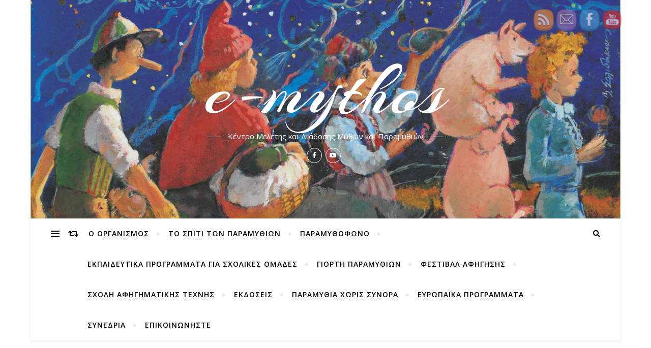

--- FILE ---
content_type: text/html; charset=UTF-8
request_url: http://e-mythos.eu/2020/04/%CE%B7-n%CE%B1%CE%BD%CE%B1%CE%BD%CE%AC-%CE%BA%CE%B1%CE%B9-%CE%BF-%CE%B5%CE%BB%CE%AD%CF%86%CE%B1%CE%BD%CF%84%CE%B1%CF%82-%CE%B2%CE%B9%CF%81%CE%B3%CE%B9%CE%BD%CE%AF%CE%B1-%CE%BA%CE%BF%CE%BA%CE%BA/
body_size: 22625
content:
<!DOCTYPE html>
<html lang="el">
<head>
	<meta charset="UTF-8">
	<meta name="viewport" content="width=device-width, initial-scale=1.0" />
	<link rel="profile" href="http://gmpg.org/xfn/11">

<title>Η Nανανά και ο ελέφαντας / Βιργινία Κοκκίνου &#8211; e-mythos</title>
<meta name='robots' content='max-image-preview:large' />
<link rel='dns-prefetch' href='//fonts.googleapis.com' />
<link rel="alternate" type="application/rss+xml" title="Ροή RSS &raquo; e-mythos" href="https://e-mythos.eu/feed/" />
<link rel="alternate" type="application/rss+xml" title="Ροή Σχολίων &raquo; e-mythos" href="https://e-mythos.eu/comments/feed/" />
<link rel="alternate" type="application/rss+xml" title="Ροή Σχολίων e-mythos &raquo; Η Nανανά και ο ελέφαντας / Βιργινία Κοκκίνου" href="https://e-mythos.eu/2020/04/%ce%b7-n%ce%b1%ce%bd%ce%b1%ce%bd%ce%ac-%ce%ba%ce%b1%ce%b9-%ce%bf-%ce%b5%ce%bb%ce%ad%cf%86%ce%b1%ce%bd%cf%84%ce%b1%cf%82-%ce%b2%ce%b9%cf%81%ce%b3%ce%b9%ce%bd%ce%af%ce%b1-%ce%ba%ce%bf%ce%ba%ce%ba/feed/" />
<link rel="alternate" title="oEmbed (JSON)" type="application/json+oembed" href="https://e-mythos.eu/wp-json/oembed/1.0/embed?url=https%3A%2F%2Fe-mythos.eu%2F2020%2F04%2F%25ce%25b7-n%25ce%25b1%25ce%25bd%25ce%25b1%25ce%25bd%25ce%25ac-%25ce%25ba%25ce%25b1%25ce%25b9-%25ce%25bf-%25ce%25b5%25ce%25bb%25ce%25ad%25cf%2586%25ce%25b1%25ce%25bd%25cf%2584%25ce%25b1%25cf%2582-%25ce%25b2%25ce%25b9%25cf%2581%25ce%25b3%25ce%25b9%25ce%25bd%25ce%25af%25ce%25b1-%25ce%25ba%25ce%25bf%25ce%25ba%25ce%25ba%2F" />
<link rel="alternate" title="oEmbed (XML)" type="text/xml+oembed" href="https://e-mythos.eu/wp-json/oembed/1.0/embed?url=https%3A%2F%2Fe-mythos.eu%2F2020%2F04%2F%25ce%25b7-n%25ce%25b1%25ce%25bd%25ce%25b1%25ce%25bd%25ce%25ac-%25ce%25ba%25ce%25b1%25ce%25b9-%25ce%25bf-%25ce%25b5%25ce%25bb%25ce%25ad%25cf%2586%25ce%25b1%25ce%25bd%25cf%2584%25ce%25b1%25cf%2582-%25ce%25b2%25ce%25b9%25cf%2581%25ce%25b3%25ce%25b9%25ce%25bd%25ce%25af%25ce%25b1-%25ce%25ba%25ce%25bf%25ce%25ba%25ce%25ba%2F&#038;format=xml" />
<style id='wp-img-auto-sizes-contain-inline-css' type='text/css'>
img:is([sizes=auto i],[sizes^="auto," i]){contain-intrinsic-size:3000px 1500px}
/*# sourceURL=wp-img-auto-sizes-contain-inline-css */
</style>
<style id='wp-emoji-styles-inline-css' type='text/css'>

	img.wp-smiley, img.emoji {
		display: inline !important;
		border: none !important;
		box-shadow: none !important;
		height: 1em !important;
		width: 1em !important;
		margin: 0 0.07em !important;
		vertical-align: -0.1em !important;
		background: none !important;
		padding: 0 !important;
	}
/*# sourceURL=wp-emoji-styles-inline-css */
</style>
<style id='wp-block-library-inline-css' type='text/css'>
:root{--wp-block-synced-color:#7a00df;--wp-block-synced-color--rgb:122,0,223;--wp-bound-block-color:var(--wp-block-synced-color);--wp-editor-canvas-background:#ddd;--wp-admin-theme-color:#007cba;--wp-admin-theme-color--rgb:0,124,186;--wp-admin-theme-color-darker-10:#006ba1;--wp-admin-theme-color-darker-10--rgb:0,107,160.5;--wp-admin-theme-color-darker-20:#005a87;--wp-admin-theme-color-darker-20--rgb:0,90,135;--wp-admin-border-width-focus:2px}@media (min-resolution:192dpi){:root{--wp-admin-border-width-focus:1.5px}}.wp-element-button{cursor:pointer}:root .has-very-light-gray-background-color{background-color:#eee}:root .has-very-dark-gray-background-color{background-color:#313131}:root .has-very-light-gray-color{color:#eee}:root .has-very-dark-gray-color{color:#313131}:root .has-vivid-green-cyan-to-vivid-cyan-blue-gradient-background{background:linear-gradient(135deg,#00d084,#0693e3)}:root .has-purple-crush-gradient-background{background:linear-gradient(135deg,#34e2e4,#4721fb 50%,#ab1dfe)}:root .has-hazy-dawn-gradient-background{background:linear-gradient(135deg,#faaca8,#dad0ec)}:root .has-subdued-olive-gradient-background{background:linear-gradient(135deg,#fafae1,#67a671)}:root .has-atomic-cream-gradient-background{background:linear-gradient(135deg,#fdd79a,#004a59)}:root .has-nightshade-gradient-background{background:linear-gradient(135deg,#330968,#31cdcf)}:root .has-midnight-gradient-background{background:linear-gradient(135deg,#020381,#2874fc)}:root{--wp--preset--font-size--normal:16px;--wp--preset--font-size--huge:42px}.has-regular-font-size{font-size:1em}.has-larger-font-size{font-size:2.625em}.has-normal-font-size{font-size:var(--wp--preset--font-size--normal)}.has-huge-font-size{font-size:var(--wp--preset--font-size--huge)}.has-text-align-center{text-align:center}.has-text-align-left{text-align:left}.has-text-align-right{text-align:right}.has-fit-text{white-space:nowrap!important}#end-resizable-editor-section{display:none}.aligncenter{clear:both}.items-justified-left{justify-content:flex-start}.items-justified-center{justify-content:center}.items-justified-right{justify-content:flex-end}.items-justified-space-between{justify-content:space-between}.screen-reader-text{border:0;clip-path:inset(50%);height:1px;margin:-1px;overflow:hidden;padding:0;position:absolute;width:1px;word-wrap:normal!important}.screen-reader-text:focus{background-color:#ddd;clip-path:none;color:#444;display:block;font-size:1em;height:auto;left:5px;line-height:normal;padding:15px 23px 14px;text-decoration:none;top:5px;width:auto;z-index:100000}html :where(.has-border-color){border-style:solid}html :where([style*=border-top-color]){border-top-style:solid}html :where([style*=border-right-color]){border-right-style:solid}html :where([style*=border-bottom-color]){border-bottom-style:solid}html :where([style*=border-left-color]){border-left-style:solid}html :where([style*=border-width]){border-style:solid}html :where([style*=border-top-width]){border-top-style:solid}html :where([style*=border-right-width]){border-right-style:solid}html :where([style*=border-bottom-width]){border-bottom-style:solid}html :where([style*=border-left-width]){border-left-style:solid}html :where(img[class*=wp-image-]){height:auto;max-width:100%}:where(figure){margin:0 0 1em}html :where(.is-position-sticky){--wp-admin--admin-bar--position-offset:var(--wp-admin--admin-bar--height,0px)}@media screen and (max-width:600px){html :where(.is-position-sticky){--wp-admin--admin-bar--position-offset:0px}}

/*# sourceURL=wp-block-library-inline-css */
</style><style id='wp-block-image-inline-css' type='text/css'>
.wp-block-image>a,.wp-block-image>figure>a{display:inline-block}.wp-block-image img{box-sizing:border-box;height:auto;max-width:100%;vertical-align:bottom}@media not (prefers-reduced-motion){.wp-block-image img.hide{visibility:hidden}.wp-block-image img.show{animation:show-content-image .4s}}.wp-block-image[style*=border-radius] img,.wp-block-image[style*=border-radius]>a{border-radius:inherit}.wp-block-image.has-custom-border img{box-sizing:border-box}.wp-block-image.aligncenter{text-align:center}.wp-block-image.alignfull>a,.wp-block-image.alignwide>a{width:100%}.wp-block-image.alignfull img,.wp-block-image.alignwide img{height:auto;width:100%}.wp-block-image .aligncenter,.wp-block-image .alignleft,.wp-block-image .alignright,.wp-block-image.aligncenter,.wp-block-image.alignleft,.wp-block-image.alignright{display:table}.wp-block-image .aligncenter>figcaption,.wp-block-image .alignleft>figcaption,.wp-block-image .alignright>figcaption,.wp-block-image.aligncenter>figcaption,.wp-block-image.alignleft>figcaption,.wp-block-image.alignright>figcaption{caption-side:bottom;display:table-caption}.wp-block-image .alignleft{float:left;margin:.5em 1em .5em 0}.wp-block-image .alignright{float:right;margin:.5em 0 .5em 1em}.wp-block-image .aligncenter{margin-left:auto;margin-right:auto}.wp-block-image :where(figcaption){margin-bottom:1em;margin-top:.5em}.wp-block-image.is-style-circle-mask img{border-radius:9999px}@supports ((-webkit-mask-image:none) or (mask-image:none)) or (-webkit-mask-image:none){.wp-block-image.is-style-circle-mask img{border-radius:0;-webkit-mask-image:url('data:image/svg+xml;utf8,<svg viewBox="0 0 100 100" xmlns="http://www.w3.org/2000/svg"><circle cx="50" cy="50" r="50"/></svg>');mask-image:url('data:image/svg+xml;utf8,<svg viewBox="0 0 100 100" xmlns="http://www.w3.org/2000/svg"><circle cx="50" cy="50" r="50"/></svg>');mask-mode:alpha;-webkit-mask-position:center;mask-position:center;-webkit-mask-repeat:no-repeat;mask-repeat:no-repeat;-webkit-mask-size:contain;mask-size:contain}}:root :where(.wp-block-image.is-style-rounded img,.wp-block-image .is-style-rounded img){border-radius:9999px}.wp-block-image figure{margin:0}.wp-lightbox-container{display:flex;flex-direction:column;position:relative}.wp-lightbox-container img{cursor:zoom-in}.wp-lightbox-container img:hover+button{opacity:1}.wp-lightbox-container button{align-items:center;backdrop-filter:blur(16px) saturate(180%);background-color:#5a5a5a40;border:none;border-radius:4px;cursor:zoom-in;display:flex;height:20px;justify-content:center;opacity:0;padding:0;position:absolute;right:16px;text-align:center;top:16px;width:20px;z-index:100}@media not (prefers-reduced-motion){.wp-lightbox-container button{transition:opacity .2s ease}}.wp-lightbox-container button:focus-visible{outline:3px auto #5a5a5a40;outline:3px auto -webkit-focus-ring-color;outline-offset:3px}.wp-lightbox-container button:hover{cursor:pointer;opacity:1}.wp-lightbox-container button:focus{opacity:1}.wp-lightbox-container button:focus,.wp-lightbox-container button:hover,.wp-lightbox-container button:not(:hover):not(:active):not(.has-background){background-color:#5a5a5a40;border:none}.wp-lightbox-overlay{box-sizing:border-box;cursor:zoom-out;height:100vh;left:0;overflow:hidden;position:fixed;top:0;visibility:hidden;width:100%;z-index:100000}.wp-lightbox-overlay .close-button{align-items:center;cursor:pointer;display:flex;justify-content:center;min-height:40px;min-width:40px;padding:0;position:absolute;right:calc(env(safe-area-inset-right) + 16px);top:calc(env(safe-area-inset-top) + 16px);z-index:5000000}.wp-lightbox-overlay .close-button:focus,.wp-lightbox-overlay .close-button:hover,.wp-lightbox-overlay .close-button:not(:hover):not(:active):not(.has-background){background:none;border:none}.wp-lightbox-overlay .lightbox-image-container{height:var(--wp--lightbox-container-height);left:50%;overflow:hidden;position:absolute;top:50%;transform:translate(-50%,-50%);transform-origin:top left;width:var(--wp--lightbox-container-width);z-index:9999999999}.wp-lightbox-overlay .wp-block-image{align-items:center;box-sizing:border-box;display:flex;height:100%;justify-content:center;margin:0;position:relative;transform-origin:0 0;width:100%;z-index:3000000}.wp-lightbox-overlay .wp-block-image img{height:var(--wp--lightbox-image-height);min-height:var(--wp--lightbox-image-height);min-width:var(--wp--lightbox-image-width);width:var(--wp--lightbox-image-width)}.wp-lightbox-overlay .wp-block-image figcaption{display:none}.wp-lightbox-overlay button{background:none;border:none}.wp-lightbox-overlay .scrim{background-color:#fff;height:100%;opacity:.9;position:absolute;width:100%;z-index:2000000}.wp-lightbox-overlay.active{visibility:visible}@media not (prefers-reduced-motion){.wp-lightbox-overlay.active{animation:turn-on-visibility .25s both}.wp-lightbox-overlay.active img{animation:turn-on-visibility .35s both}.wp-lightbox-overlay.show-closing-animation:not(.active){animation:turn-off-visibility .35s both}.wp-lightbox-overlay.show-closing-animation:not(.active) img{animation:turn-off-visibility .25s both}.wp-lightbox-overlay.zoom.active{animation:none;opacity:1;visibility:visible}.wp-lightbox-overlay.zoom.active .lightbox-image-container{animation:lightbox-zoom-in .4s}.wp-lightbox-overlay.zoom.active .lightbox-image-container img{animation:none}.wp-lightbox-overlay.zoom.active .scrim{animation:turn-on-visibility .4s forwards}.wp-lightbox-overlay.zoom.show-closing-animation:not(.active){animation:none}.wp-lightbox-overlay.zoom.show-closing-animation:not(.active) .lightbox-image-container{animation:lightbox-zoom-out .4s}.wp-lightbox-overlay.zoom.show-closing-animation:not(.active) .lightbox-image-container img{animation:none}.wp-lightbox-overlay.zoom.show-closing-animation:not(.active) .scrim{animation:turn-off-visibility .4s forwards}}@keyframes show-content-image{0%{visibility:hidden}99%{visibility:hidden}to{visibility:visible}}@keyframes turn-on-visibility{0%{opacity:0}to{opacity:1}}@keyframes turn-off-visibility{0%{opacity:1;visibility:visible}99%{opacity:0;visibility:visible}to{opacity:0;visibility:hidden}}@keyframes lightbox-zoom-in{0%{transform:translate(calc((-100vw + var(--wp--lightbox-scrollbar-width))/2 + var(--wp--lightbox-initial-left-position)),calc(-50vh + var(--wp--lightbox-initial-top-position))) scale(var(--wp--lightbox-scale))}to{transform:translate(-50%,-50%) scale(1)}}@keyframes lightbox-zoom-out{0%{transform:translate(-50%,-50%) scale(1);visibility:visible}99%{visibility:visible}to{transform:translate(calc((-100vw + var(--wp--lightbox-scrollbar-width))/2 + var(--wp--lightbox-initial-left-position)),calc(-50vh + var(--wp--lightbox-initial-top-position))) scale(var(--wp--lightbox-scale));visibility:hidden}}
/*# sourceURL=http://e-mythos.eu/wp-includes/blocks/image/style.min.css */
</style>
<style id='wp-block-paragraph-inline-css' type='text/css'>
.is-small-text{font-size:.875em}.is-regular-text{font-size:1em}.is-large-text{font-size:2.25em}.is-larger-text{font-size:3em}.has-drop-cap:not(:focus):first-letter{float:left;font-size:8.4em;font-style:normal;font-weight:100;line-height:.68;margin:.05em .1em 0 0;text-transform:uppercase}body.rtl .has-drop-cap:not(:focus):first-letter{float:none;margin-left:.1em}p.has-drop-cap.has-background{overflow:hidden}:root :where(p.has-background){padding:1.25em 2.375em}:where(p.has-text-color:not(.has-link-color)) a{color:inherit}p.has-text-align-left[style*="writing-mode:vertical-lr"],p.has-text-align-right[style*="writing-mode:vertical-rl"]{rotate:180deg}
/*# sourceURL=http://e-mythos.eu/wp-includes/blocks/paragraph/style.min.css */
</style>
<style id='wp-block-separator-inline-css' type='text/css'>
@charset "UTF-8";.wp-block-separator{border:none;border-top:2px solid}:root :where(.wp-block-separator.is-style-dots){height:auto;line-height:1;text-align:center}:root :where(.wp-block-separator.is-style-dots):before{color:currentColor;content:"···";font-family:serif;font-size:1.5em;letter-spacing:2em;padding-left:2em}.wp-block-separator.is-style-dots{background:none!important;border:none!important}
/*# sourceURL=http://e-mythos.eu/wp-includes/blocks/separator/style.min.css */
</style>
<style id='global-styles-inline-css' type='text/css'>
:root{--wp--preset--aspect-ratio--square: 1;--wp--preset--aspect-ratio--4-3: 4/3;--wp--preset--aspect-ratio--3-4: 3/4;--wp--preset--aspect-ratio--3-2: 3/2;--wp--preset--aspect-ratio--2-3: 2/3;--wp--preset--aspect-ratio--16-9: 16/9;--wp--preset--aspect-ratio--9-16: 9/16;--wp--preset--color--black: #000000;--wp--preset--color--cyan-bluish-gray: #abb8c3;--wp--preset--color--white: #ffffff;--wp--preset--color--pale-pink: #f78da7;--wp--preset--color--vivid-red: #cf2e2e;--wp--preset--color--luminous-vivid-orange: #ff6900;--wp--preset--color--luminous-vivid-amber: #fcb900;--wp--preset--color--light-green-cyan: #7bdcb5;--wp--preset--color--vivid-green-cyan: #00d084;--wp--preset--color--pale-cyan-blue: #8ed1fc;--wp--preset--color--vivid-cyan-blue: #0693e3;--wp--preset--color--vivid-purple: #9b51e0;--wp--preset--gradient--vivid-cyan-blue-to-vivid-purple: linear-gradient(135deg,rgb(6,147,227) 0%,rgb(155,81,224) 100%);--wp--preset--gradient--light-green-cyan-to-vivid-green-cyan: linear-gradient(135deg,rgb(122,220,180) 0%,rgb(0,208,130) 100%);--wp--preset--gradient--luminous-vivid-amber-to-luminous-vivid-orange: linear-gradient(135deg,rgb(252,185,0) 0%,rgb(255,105,0) 100%);--wp--preset--gradient--luminous-vivid-orange-to-vivid-red: linear-gradient(135deg,rgb(255,105,0) 0%,rgb(207,46,46) 100%);--wp--preset--gradient--very-light-gray-to-cyan-bluish-gray: linear-gradient(135deg,rgb(238,238,238) 0%,rgb(169,184,195) 100%);--wp--preset--gradient--cool-to-warm-spectrum: linear-gradient(135deg,rgb(74,234,220) 0%,rgb(151,120,209) 20%,rgb(207,42,186) 40%,rgb(238,44,130) 60%,rgb(251,105,98) 80%,rgb(254,248,76) 100%);--wp--preset--gradient--blush-light-purple: linear-gradient(135deg,rgb(255,206,236) 0%,rgb(152,150,240) 100%);--wp--preset--gradient--blush-bordeaux: linear-gradient(135deg,rgb(254,205,165) 0%,rgb(254,45,45) 50%,rgb(107,0,62) 100%);--wp--preset--gradient--luminous-dusk: linear-gradient(135deg,rgb(255,203,112) 0%,rgb(199,81,192) 50%,rgb(65,88,208) 100%);--wp--preset--gradient--pale-ocean: linear-gradient(135deg,rgb(255,245,203) 0%,rgb(182,227,212) 50%,rgb(51,167,181) 100%);--wp--preset--gradient--electric-grass: linear-gradient(135deg,rgb(202,248,128) 0%,rgb(113,206,126) 100%);--wp--preset--gradient--midnight: linear-gradient(135deg,rgb(2,3,129) 0%,rgb(40,116,252) 100%);--wp--preset--font-size--small: 13px;--wp--preset--font-size--medium: 20px;--wp--preset--font-size--large: 36px;--wp--preset--font-size--x-large: 42px;--wp--preset--spacing--20: 0.44rem;--wp--preset--spacing--30: 0.67rem;--wp--preset--spacing--40: 1rem;--wp--preset--spacing--50: 1.5rem;--wp--preset--spacing--60: 2.25rem;--wp--preset--spacing--70: 3.38rem;--wp--preset--spacing--80: 5.06rem;--wp--preset--shadow--natural: 6px 6px 9px rgba(0, 0, 0, 0.2);--wp--preset--shadow--deep: 12px 12px 50px rgba(0, 0, 0, 0.4);--wp--preset--shadow--sharp: 6px 6px 0px rgba(0, 0, 0, 0.2);--wp--preset--shadow--outlined: 6px 6px 0px -3px rgb(255, 255, 255), 6px 6px rgb(0, 0, 0);--wp--preset--shadow--crisp: 6px 6px 0px rgb(0, 0, 0);}:where(.is-layout-flex){gap: 0.5em;}:where(.is-layout-grid){gap: 0.5em;}body .is-layout-flex{display: flex;}.is-layout-flex{flex-wrap: wrap;align-items: center;}.is-layout-flex > :is(*, div){margin: 0;}body .is-layout-grid{display: grid;}.is-layout-grid > :is(*, div){margin: 0;}:where(.wp-block-columns.is-layout-flex){gap: 2em;}:where(.wp-block-columns.is-layout-grid){gap: 2em;}:where(.wp-block-post-template.is-layout-flex){gap: 1.25em;}:where(.wp-block-post-template.is-layout-grid){gap: 1.25em;}.has-black-color{color: var(--wp--preset--color--black) !important;}.has-cyan-bluish-gray-color{color: var(--wp--preset--color--cyan-bluish-gray) !important;}.has-white-color{color: var(--wp--preset--color--white) !important;}.has-pale-pink-color{color: var(--wp--preset--color--pale-pink) !important;}.has-vivid-red-color{color: var(--wp--preset--color--vivid-red) !important;}.has-luminous-vivid-orange-color{color: var(--wp--preset--color--luminous-vivid-orange) !important;}.has-luminous-vivid-amber-color{color: var(--wp--preset--color--luminous-vivid-amber) !important;}.has-light-green-cyan-color{color: var(--wp--preset--color--light-green-cyan) !important;}.has-vivid-green-cyan-color{color: var(--wp--preset--color--vivid-green-cyan) !important;}.has-pale-cyan-blue-color{color: var(--wp--preset--color--pale-cyan-blue) !important;}.has-vivid-cyan-blue-color{color: var(--wp--preset--color--vivid-cyan-blue) !important;}.has-vivid-purple-color{color: var(--wp--preset--color--vivid-purple) !important;}.has-black-background-color{background-color: var(--wp--preset--color--black) !important;}.has-cyan-bluish-gray-background-color{background-color: var(--wp--preset--color--cyan-bluish-gray) !important;}.has-white-background-color{background-color: var(--wp--preset--color--white) !important;}.has-pale-pink-background-color{background-color: var(--wp--preset--color--pale-pink) !important;}.has-vivid-red-background-color{background-color: var(--wp--preset--color--vivid-red) !important;}.has-luminous-vivid-orange-background-color{background-color: var(--wp--preset--color--luminous-vivid-orange) !important;}.has-luminous-vivid-amber-background-color{background-color: var(--wp--preset--color--luminous-vivid-amber) !important;}.has-light-green-cyan-background-color{background-color: var(--wp--preset--color--light-green-cyan) !important;}.has-vivid-green-cyan-background-color{background-color: var(--wp--preset--color--vivid-green-cyan) !important;}.has-pale-cyan-blue-background-color{background-color: var(--wp--preset--color--pale-cyan-blue) !important;}.has-vivid-cyan-blue-background-color{background-color: var(--wp--preset--color--vivid-cyan-blue) !important;}.has-vivid-purple-background-color{background-color: var(--wp--preset--color--vivid-purple) !important;}.has-black-border-color{border-color: var(--wp--preset--color--black) !important;}.has-cyan-bluish-gray-border-color{border-color: var(--wp--preset--color--cyan-bluish-gray) !important;}.has-white-border-color{border-color: var(--wp--preset--color--white) !important;}.has-pale-pink-border-color{border-color: var(--wp--preset--color--pale-pink) !important;}.has-vivid-red-border-color{border-color: var(--wp--preset--color--vivid-red) !important;}.has-luminous-vivid-orange-border-color{border-color: var(--wp--preset--color--luminous-vivid-orange) !important;}.has-luminous-vivid-amber-border-color{border-color: var(--wp--preset--color--luminous-vivid-amber) !important;}.has-light-green-cyan-border-color{border-color: var(--wp--preset--color--light-green-cyan) !important;}.has-vivid-green-cyan-border-color{border-color: var(--wp--preset--color--vivid-green-cyan) !important;}.has-pale-cyan-blue-border-color{border-color: var(--wp--preset--color--pale-cyan-blue) !important;}.has-vivid-cyan-blue-border-color{border-color: var(--wp--preset--color--vivid-cyan-blue) !important;}.has-vivid-purple-border-color{border-color: var(--wp--preset--color--vivid-purple) !important;}.has-vivid-cyan-blue-to-vivid-purple-gradient-background{background: var(--wp--preset--gradient--vivid-cyan-blue-to-vivid-purple) !important;}.has-light-green-cyan-to-vivid-green-cyan-gradient-background{background: var(--wp--preset--gradient--light-green-cyan-to-vivid-green-cyan) !important;}.has-luminous-vivid-amber-to-luminous-vivid-orange-gradient-background{background: var(--wp--preset--gradient--luminous-vivid-amber-to-luminous-vivid-orange) !important;}.has-luminous-vivid-orange-to-vivid-red-gradient-background{background: var(--wp--preset--gradient--luminous-vivid-orange-to-vivid-red) !important;}.has-very-light-gray-to-cyan-bluish-gray-gradient-background{background: var(--wp--preset--gradient--very-light-gray-to-cyan-bluish-gray) !important;}.has-cool-to-warm-spectrum-gradient-background{background: var(--wp--preset--gradient--cool-to-warm-spectrum) !important;}.has-blush-light-purple-gradient-background{background: var(--wp--preset--gradient--blush-light-purple) !important;}.has-blush-bordeaux-gradient-background{background: var(--wp--preset--gradient--blush-bordeaux) !important;}.has-luminous-dusk-gradient-background{background: var(--wp--preset--gradient--luminous-dusk) !important;}.has-pale-ocean-gradient-background{background: var(--wp--preset--gradient--pale-ocean) !important;}.has-electric-grass-gradient-background{background: var(--wp--preset--gradient--electric-grass) !important;}.has-midnight-gradient-background{background: var(--wp--preset--gradient--midnight) !important;}.has-small-font-size{font-size: var(--wp--preset--font-size--small) !important;}.has-medium-font-size{font-size: var(--wp--preset--font-size--medium) !important;}.has-large-font-size{font-size: var(--wp--preset--font-size--large) !important;}.has-x-large-font-size{font-size: var(--wp--preset--font-size--x-large) !important;}
/*# sourceURL=global-styles-inline-css */
</style>

<style id='classic-theme-styles-inline-css' type='text/css'>
/*! This file is auto-generated */
.wp-block-button__link{color:#fff;background-color:#32373c;border-radius:9999px;box-shadow:none;text-decoration:none;padding:calc(.667em + 2px) calc(1.333em + 2px);font-size:1.125em}.wp-block-file__button{background:#32373c;color:#fff;text-decoration:none}
/*# sourceURL=/wp-includes/css/classic-themes.min.css */
</style>
<link rel='stylesheet' id='contact-form-7-css' href='http://e-mythos.eu/wp-content/plugins/contact-form-7/includes/css/styles.css?ver=6.1.4' type='text/css' media='all' />
<link rel='stylesheet' id='SFSImainCss-css' href='http://e-mythos.eu/wp-content/plugins/ultimate-social-media-icons/css/sfsi-style.css?ver=2.9.6' type='text/css' media='all' />
<link rel='stylesheet' id='disable_sfsi-css' href='http://e-mythos.eu/wp-content/plugins/ultimate-social-media-icons/css/disable_sfsi.css?ver=6.9' type='text/css' media='all' />
<link rel='stylesheet' id='bard-style-css' href='http://e-mythos.eu/wp-content/themes/bard/style.css?ver=1.4.9.8' type='text/css' media='all' />
<link rel='stylesheet' id='fontawesome-css' href='http://e-mythos.eu/wp-content/themes/bard/assets/css/fontawesome/all.min.css?ver=6.9' type='text/css' media='all' />
<link rel='stylesheet' id='fontello-css' href='http://e-mythos.eu/wp-content/themes/bard/assets/css/fontello.css?ver=6.9' type='text/css' media='all' />
<link rel='stylesheet' id='slick-css' href='http://e-mythos.eu/wp-content/themes/bard/assets/css/slick.css?ver=6.9' type='text/css' media='all' />
<link rel='stylesheet' id='scrollbar-css' href='http://e-mythos.eu/wp-content/themes/bard/assets/css/perfect-scrollbar.css?ver=6.9' type='text/css' media='all' />
<link rel='stylesheet' id='bard-woocommerce-css' href='http://e-mythos.eu/wp-content/themes/bard/assets/css/woocommerce.css?ver=6.9' type='text/css' media='all' />
<link rel='stylesheet' id='bard-responsive-css' href='http://e-mythos.eu/wp-content/themes/bard/assets/css/responsive.css?ver=6.9' type='text/css' media='all' />
<link rel='stylesheet' id='bard-montserratr-font-css' href='//fonts.googleapis.com/css?family=Montserrat%3A300%2C300i%2C400%2C400i%2C500%2C500i%2C600%2C600i%2C700%2C700i&#038;ver=1.0.0' type='text/css' media='all' />
<link rel='stylesheet' id='bard-opensans-font-css' href='//fonts.googleapis.com/css?family=Open+Sans%3A400%2C400i%2C600%2C600i%2C700%2C700i&#038;ver=1.0.0' type='text/css' media='all' />
<link rel='stylesheet' id='bard-arizonia-font-css' href='//fonts.googleapis.com/css?family=Arizonia%3A300%2C300i%2C400%2C400i%2C500%2C500i%2C600%2C600i%2C700%2C700i&#038;ver=1.0.0' type='text/css' media='all' />
<script type="text/javascript" src="http://e-mythos.eu/wp-includes/js/jquery/jquery.min.js?ver=3.7.1" id="jquery-core-js"></script>
<script type="text/javascript" src="http://e-mythos.eu/wp-includes/js/jquery/jquery-migrate.min.js?ver=3.4.1" id="jquery-migrate-js"></script>
<link rel="https://api.w.org/" href="https://e-mythos.eu/wp-json/" /><link rel="alternate" title="JSON" type="application/json" href="https://e-mythos.eu/wp-json/wp/v2/posts/422" /><link rel="EditURI" type="application/rsd+xml" title="RSD" href="https://e-mythos.eu/xmlrpc.php?rsd" />
<meta name="generator" content="WordPress 6.9" />
<link rel="canonical" href="https://e-mythos.eu/2020/04/%ce%b7-n%ce%b1%ce%bd%ce%b1%ce%bd%ce%ac-%ce%ba%ce%b1%ce%b9-%ce%bf-%ce%b5%ce%bb%ce%ad%cf%86%ce%b1%ce%bd%cf%84%ce%b1%cf%82-%ce%b2%ce%b9%cf%81%ce%b3%ce%b9%ce%bd%ce%af%ce%b1-%ce%ba%ce%bf%ce%ba%ce%ba/" />
<link rel='shortlink' href='https://e-mythos.eu/?p=422' />
<script>readMoreArgs = []</script><meta name="follow.[base64]" content="yGe6hwkfzS6XwPUbWjCG"/><link rel="pingback" href="http://e-mythos.eu/xmlrpc.php">
<style id="bard_dynamic_css">body {background-color: #ffffff;}#top-bar {background-color: #ffffff;}#top-bar a {color: #000000;}#top-bar a:hover,#top-bar li.current-menu-item > a,#top-bar li.current-menu-ancestor > a,#top-bar .sub-menu li.current-menu-item > a,#top-bar .sub-menu li.current-menu-ancestor> a {color: #00a9ff;}#top-menu .sub-menu,#top-menu .sub-menu a {background-color: #ffffff;border-color: rgba(0,0,0, 0.05);}.header-logo a,.site-description,.header-socials-icon {color: #ffffff;}.site-description:before,.site-description:after {background: #ffffff;}.header-logo a:hover,.header-socials-icon:hover {color: #f4bf2c;}.entry-header {background-color: #ffffff;}#main-nav {background-color: #ffffff;box-shadow: 0px 1px 5px rgba(0,0,0, 0.1);}#main-nav a,#main-nav i,#main-nav #s {color: #000000;}.main-nav-sidebar div span,.sidebar-alt-close-btn span,.btn-tooltip {background-color: #000000;}.btn-tooltip:before {border-top-color: #000000;}#main-nav a:hover,#main-nav i:hover,#main-nav li.current-menu-item > a,#main-nav li.current-menu-ancestor > a,#main-nav .sub-menu li.current-menu-item > a,#main-nav .sub-menu li.current-menu-ancestor > a {color: #00a9ff;}.main-nav-sidebar:hover div span {background-color: #00a9ff;}#main-menu .sub-menu,#main-menu .sub-menu a {background-color: #ffffff;border-color: rgba(0,0,0, 0.05);}#main-nav #s {background-color: #ffffff;}#main-nav #s::-webkit-input-placeholder { /* Chrome/Opera/Safari */color: rgba(0,0,0, 0.7);}#main-nav #s::-moz-placeholder { /* Firefox 19+ */color: rgba(0,0,0, 0.7);}#main-nav #s:-ms-input-placeholder { /* IE 10+ */color: rgba(0,0,0, 0.7);}#main-nav #s:-moz-placeholder { /* Firefox 18- */color: rgba(0,0,0, 0.7);}/* Background */.sidebar-alt,.main-content,.featured-slider-area,#featured-links,.page-content select,.page-content input,.page-content textarea {background-color: #ffffff;}.featured-link .cv-inner {border-color: rgba(255,255,255, 0.4);}.featured-link:hover .cv-inner {border-color: rgba(255,255,255, 0.8);}#featured-links h6 {background-color: #ffffff;color: #000000;}/* Text */.page-content,.page-content select,.page-content input,.page-content textarea,.page-content .post-author a,.page-content .bard-widget a,.page-content .comment-author {color: #464646;}/* Title */.page-content h1,.page-content h2,.page-content h3,.page-content h4,.page-content h5,.page-content h6,.page-content .post-title a,.page-content .post-author a,.page-content .author-description h3 a,.page-content .related-posts h5 a,.page-content .blog-pagination .previous-page a,.page-content .blog-pagination .next-page a,blockquote,.page-content .post-share a,.page-content .read-more a {color: #030303;}.widget_wysija .widget-title h4:after {background-color: #030303;}.page-content .read-more a:hover,.page-content .post-title a:hover {color: rgba(3,3,3, 0.75);}/* Meta */.page-content .post-author,.page-content .post-comments,.page-content .post-date,.page-content .post-meta,.page-content .post-meta a,.page-content .related-post-date,.page-content .comment-meta a,.page-content .author-share a,.page-content .post-tags a,.page-content .tagcloud a,.widget_categories li,.widget_archive li,.ahse-subscribe-box p,.rpwwt-post-author,.rpwwt-post-categories,.rpwwt-post-date,.rpwwt-post-comments-number,.copyright-info,#page-footer .copyright-info a,.footer-menu-container,#page-footer .footer-menu-container a,.single-navigation span,.comment-notes {color: #a1a1a1;}.page-content input::-webkit-input-placeholder { /* Chrome/Opera/Safari */color: #a1a1a1;}.page-content input::-moz-placeholder { /* Firefox 19+ */color: #a1a1a1;}.page-content input:-ms-input-placeholder { /* IE 10+ */color: #a1a1a1;}.page-content input:-moz-placeholder { /* Firefox 18- */color: #a1a1a1;}/* Accent */a,.post-categories,#page-wrap .bard-widget.widget_text a,.scrolltop,.required {color: #00a9ff;}/* Disable TMP.page-content .elementor a,.page-content .elementor a:hover {color: inherit;}*/.ps-container > .ps-scrollbar-y-rail > .ps-scrollbar-y,.read-more a:after {background: #00a9ff;}a:hover,.scrolltop:hover {color: rgba(0,169,255, 0.8);}blockquote {border-color: #00a9ff;}.widget-title h4 {border-top-color: #00a9ff;}/* Selection */::-moz-selection {color: #ffffff;background: #00a9ff;}::selection {color: #ffffff;background: #00a9ff;}/* Border */.page-content .post-footer,.blog-list-style,.page-content .author-description,.page-content .related-posts,.page-content .entry-comments,.page-content .bard-widget li,.page-content #wp-calendar,.page-content #wp-calendar caption,.page-content #wp-calendar tbody td,.page-content .widget_nav_menu li a,.page-content .tagcloud a,.page-content select,.page-content input,.page-content textarea,.post-tags a,.gallery-caption,.wp-caption-text,table tr,table th,table td,pre,.single-navigation {border-color: #e8e8e8;}#main-menu > li:after,.border-divider,hr {background-color: #e8e8e8;}/* Buttons */.widget_search .svg-fa-wrap,.widget_search #searchsubmit,.wp-block-search button,.page-content .submit,.page-content .blog-pagination.numeric a,.page-content .post-password-form input[type="submit"],.page-content .wpcf7 [type="submit"] {color: #ffffff;background-color: #333333;}.page-content .submit:hover,.page-content .blog-pagination.numeric a:hover,.page-content .blog-pagination.numeric span,.page-content .bard-subscribe-box input[type="submit"],.page-content .widget_wysija input[type="submit"],.page-content .post-password-form input[type="submit"]:hover,.page-content .wpcf7 [type="submit"]:hover {color: #ffffff;background-color: #00a9ff;}/* Image Overlay */.image-overlay,#infscr-loading,.page-content h4.image-overlay {color: #ffffff;background-color: rgba(73,73,73, 0.2);}.image-overlay a,.post-slider .prev-arrow,.post-slider .next-arrow,.page-content .image-overlay a,#featured-slider .slider-dots {color: #ffffff;}.slide-caption {background: rgba(255,255,255, 0.95);}#featured-slider .prev-arrow,#featured-slider .next-arrow,#featured-slider .slick-active,.slider-title:after {background: #ffffff;}.footer-socials,.footer-widgets {background: #ffffff;}.instagram-title {background: rgba(255,255,255, 0.85);}#page-footer,#page-footer a,#page-footer select,#page-footer input,#page-footer textarea {color: #222222;}#page-footer #s::-webkit-input-placeholder { /* Chrome/Opera/Safari */color: #222222;}#page-footer #s::-moz-placeholder { /* Firefox 19+ */color: #222222;}#page-footer #s:-ms-input-placeholder { /* IE 10+ */color: #222222;}#page-footer #s:-moz-placeholder { /* Firefox 18- */color: #222222;}/* Title */#page-footer h1,#page-footer h2,#page-footer h3,#page-footer h4,#page-footer h5,#page-footer h6,#page-footer .footer-socials a{color: #111111;}#page-footer a:hover {color: #00a9ff;}/* Border */#page-footer a,#page-footer .bard-widget li,#page-footer #wp-calendar,#page-footer #wp-calendar caption,#page-footer #wp-calendar tbody td,#page-footer .widget_nav_menu li a,#page-footer select,#page-footer input,#page-footer textarea,#page-footer .widget-title h4:before,#page-footer .widget-title h4:after,.alt-widget-title,.footer-widgets {border-color: #e8e8e8;}.sticky,.footer-copyright,.bard-widget.widget_wysija {background-color: #f6f6f6;}.bard-preloader-wrap {background-color: #ffffff;}.boxed-wrapper {max-width: 1160px;}.sidebar-alt {max-width: 340px;left: -340px; padding: 85px 35px 0px;}.sidebar-left,.sidebar-right {width: 302px;}.main-container {width: calc(100% - 302px);width: -webkit-calc(100% - 302px);}#top-bar > div,#main-nav > div,#featured-links,.main-content,.page-footer-inner,.featured-slider-area.boxed-wrapper {padding-left: 40px;padding-right: 40px;}.bard-instagram-widget #sb_instagram {max-width: none !important;}.bard-instagram-widget #sbi_images {display: -webkit-box;display: -ms-flexbox;display: flex;}.bard-instagram-widget #sbi_images .sbi_photo {height: auto !important;}.bard-instagram-widget #sbi_images .sbi_photo img {display: block !important;}.bard-widget #sbi_images .sbi_photo {height: auto !important;}.bard-widget #sbi_images .sbi_photo img {display: block !important;}@media screen and ( max-width: 979px ) {.top-bar-socials {float: none !important;}.top-bar-socials a {line-height: 40px !important;}}.entry-header {height: 450px;background-image: url(http://e-mythos.eu/wp-content/uploads/2018/11/cropped-LOGO-1α-17.jpg);background-size: cover;}.entry-header {background-position: center center;}.logo-img {max-width: 500px;}#main-nav {text-align: left;}.main-nav-buttons { float: left; margin-right: 20px;}.main-nav-icons { float: right; margin-left: 20px;}#featured-links .featured-link {margin-right: 25px;}#featured-links .featured-link:last-of-type {margin-right: 0;}#featured-links .featured-link {width: calc( (100% - 25px) / 2 - 1px);width: -webkit-calc( (100% - 25px) / 2- 1px);}.featured-link:nth-child(2) .cv-inner {display: none;}.featured-link:nth-child(3) .cv-inner {display: none;}.blog-grid > li {display: inline-block;vertical-align: top;margin-right: 32px;margin-bottom: 35px;}.blog-grid > li.blog-grid-style {width: calc((100% - 32px ) /2 - 1px);width: -webkit-calc((100% - 32px ) /2 - 1px);}@media screen and ( min-width: 979px ) {.blog-grid > .blog-list-style:nth-last-of-type(-n+1) {margin-bottom: 0;}.blog-grid > .blog-grid-style:nth-last-of-type(-n+2) { margin-bottom: 0;}}@media screen and ( max-width: 640px ) {.blog-grid > li:nth-last-of-type(-n+1) {margin-bottom: 0;}}.blog-grid > li:nth-of-type(2n+2) {margin-right: 0;}.sidebar-right {padding-left: 32px;}@media screen and ( max-width: 768px ) {#featured-links {display: none;}}@media screen and ( max-width: 640px ) {.related-posts {display: none;}}.header-logo a {font-family: 'Arizonia';}#top-menu li a {font-family: 'Open Sans';}#main-menu li a {font-family: 'Open Sans';}#mobile-menu li {font-family: 'Open Sans';}#top-menu li a,#main-menu li a,#mobile-menu li {text-transform: uppercase;}.footer-widgets .page-footer-inner > .bard-widget {width: 30%;margin-right: 5%;}.footer-widgets .page-footer-inner > .bard-widget:nth-child(3n+3) {margin-right: 0;}.footer-widgets .page-footer-inner > .bard-widget:nth-child(3n+4) {clear: both;}.woocommerce div.product .stock,.woocommerce div.product p.price,.woocommerce div.product span.price,.woocommerce ul.products li.product .price,.woocommerce-Reviews .woocommerce-review__author,.woocommerce form .form-row .required,.woocommerce form .form-row.woocommerce-invalid label,.woocommerce .page-content div.product .woocommerce-tabs ul.tabs li a {color: #464646;}.woocommerce a.remove:hover {color: #464646 !important;}.woocommerce a.remove,.woocommerce .product_meta,.page-content .woocommerce-breadcrumb,.page-content .woocommerce-review-link,.page-content .woocommerce-breadcrumb a,.page-content .woocommerce-MyAccount-navigation-link a,.woocommerce .woocommerce-info:before,.woocommerce .page-content .woocommerce-result-count,.woocommerce-page .page-content .woocommerce-result-count,.woocommerce-Reviews .woocommerce-review__published-date,.woocommerce .product_list_widget .quantity,.woocommerce .widget_products .amount,.woocommerce .widget_price_filter .price_slider_amount,.woocommerce .widget_recently_viewed_products .amount,.woocommerce .widget_top_rated_products .amount,.woocommerce .widget_recent_reviews .reviewer {color: #a1a1a1;}.woocommerce a.remove {color: #a1a1a1 !important;}p.demo_store,.woocommerce-store-notice,.woocommerce span.onsale { background-color: #00a9ff;}.woocommerce .star-rating::before,.woocommerce .star-rating span::before,.woocommerce .page-content ul.products li.product .button,.page-content .woocommerce ul.products li.product .button,.page-content .woocommerce-MyAccount-navigation-link.is-active a,.page-content .woocommerce-MyAccount-navigation-link a:hover,.woocommerce-message::before { color: #00a9ff;}.woocommerce form.login,.woocommerce form.register,.woocommerce-account fieldset,.woocommerce form.checkout_coupon,.woocommerce .woocommerce-info,.woocommerce .woocommerce-error,.woocommerce .woocommerce-message,.woocommerce .widget_shopping_cart .total,.woocommerce.widget_shopping_cart .total,.woocommerce-Reviews .comment_container,.woocommerce-cart #payment ul.payment_methods,#add_payment_method #payment ul.payment_methods,.woocommerce-checkout #payment ul.payment_methods,.woocommerce div.product .woocommerce-tabs ul.tabs::before,.woocommerce div.product .woocommerce-tabs ul.tabs::after,.woocommerce div.product .woocommerce-tabs ul.tabs li,.woocommerce .woocommerce-MyAccount-navigation-link,.select2-container--default .select2-selection--single {border-color: #e8e8e8;}.woocommerce-cart #payment,#add_payment_method #payment,.woocommerce-checkout #payment,.woocommerce .woocommerce-info,.woocommerce .woocommerce-error,.woocommerce .woocommerce-message,.woocommerce div.product .woocommerce-tabs ul.tabs li {background-color: rgba(232,232,232, 0.3);}.woocommerce-cart #payment div.payment_box::before,#add_payment_method #payment div.payment_box::before,.woocommerce-checkout #payment div.payment_box::before {border-color: rgba(232,232,232, 0.5);}.woocommerce-cart #payment div.payment_box,#add_payment_method #payment div.payment_box,.woocommerce-checkout #payment div.payment_box {background-color: rgba(232,232,232, 0.5);}.page-content .woocommerce input.button,.page-content .woocommerce a.button,.page-content .woocommerce a.button.alt,.page-content .woocommerce button.button.alt,.page-content .woocommerce input.button.alt,.page-content .woocommerce #respond input#submit.alt,.woocommerce .page-content .widget_product_search input[type="submit"],.woocommerce .page-content .woocommerce-message .button,.woocommerce .page-content a.button.alt,.woocommerce .page-content button.button.alt,.woocommerce .page-content #respond input#submit,.woocommerce .page-content .widget_price_filter .button,.woocommerce .page-content .woocommerce-message .button,.woocommerce-page .page-content .woocommerce-message .button {color: #ffffff;background-color: #333333;}.page-content .woocommerce input.button:hover,.page-content .woocommerce a.button:hover,.page-content .woocommerce a.button.alt:hover,.page-content .woocommerce button.button.alt:hover,.page-content .woocommerce input.button.alt:hover,.page-content .woocommerce #respond input#submit.alt:hover,.woocommerce .page-content .woocommerce-message .button:hover,.woocommerce .page-content a.button.alt:hover,.woocommerce .page-content button.button.alt:hover,.woocommerce .page-content #respond input#submit:hover,.woocommerce .page-content .widget_price_filter .button:hover,.woocommerce .page-content .woocommerce-message .button:hover,.woocommerce-page .page-content .woocommerce-message .button:hover {color: #ffffff;background-color: #00a9ff;}#loadFacebookG{width:35px;height:35px;display:block;position:relative;margin:auto}.facebook_blockG{background-color:#00a9ff;border:1px solid #00a9ff;float:left;height:25px;margin-left:2px;width:7px;opacity:.1;animation-name:bounceG;-o-animation-name:bounceG;-ms-animation-name:bounceG;-webkit-animation-name:bounceG;-moz-animation-name:bounceG;animation-duration:1.235s;-o-animation-duration:1.235s;-ms-animation-duration:1.235s;-webkit-animation-duration:1.235s;-moz-animation-duration:1.235s;animation-iteration-count:infinite;-o-animation-iteration-count:infinite;-ms-animation-iteration-count:infinite;-webkit-animation-iteration-count:infinite;-moz-animation-iteration-count:infinite;animation-direction:normal;-o-animation-direction:normal;-ms-animation-direction:normal;-webkit-animation-direction:normal;-moz-animation-direction:normal;transform:scale(0.7);-o-transform:scale(0.7);-ms-transform:scale(0.7);-webkit-transform:scale(0.7);-moz-transform:scale(0.7)}#blockG_1{animation-delay:.3695s;-o-animation-delay:.3695s;-ms-animation-delay:.3695s;-webkit-animation-delay:.3695s;-moz-animation-delay:.3695s}#blockG_2{animation-delay:.496s;-o-animation-delay:.496s;-ms-animation-delay:.496s;-webkit-animation-delay:.496s;-moz-animation-delay:.496s}#blockG_3{animation-delay:.6125s;-o-animation-delay:.6125s;-ms-animation-delay:.6125s;-webkit-animation-delay:.6125s;-moz-animation-delay:.6125s}@keyframes bounceG{0%{transform:scale(1.2);opacity:1}100%{transform:scale(0.7);opacity:.1}}@-o-keyframes bounceG{0%{-o-transform:scale(1.2);opacity:1}100%{-o-transform:scale(0.7);opacity:.1}}@-ms-keyframes bounceG{0%{-ms-transform:scale(1.2);opacity:1}100%{-ms-transform:scale(0.7);opacity:.1}}@-webkit-keyframes bounceG{0%{-webkit-transform:scale(1.2);opacity:1}100%{-webkit-transform:scale(0.7);opacity:.1}}@-moz-keyframes bounceG{0%{-moz-transform:scale(1.2);opacity:1}100%{-moz-transform:scale(0.7);opacity:.1}}</style><link rel="icon" href="https://e-mythos.eu/wp-content/uploads/2018/11/cropped-LOGO-1α-12-32x32.jpg" sizes="32x32" />
<link rel="icon" href="https://e-mythos.eu/wp-content/uploads/2018/11/cropped-LOGO-1α-12-192x192.jpg" sizes="192x192" />
<link rel="apple-touch-icon" href="https://e-mythos.eu/wp-content/uploads/2018/11/cropped-LOGO-1α-12-180x180.jpg" />
<meta name="msapplication-TileImage" content="https://e-mythos.eu/wp-content/uploads/2018/11/cropped-LOGO-1α-12-270x270.jpg" />
</head>

<body class="wp-singular post-template-default single single-post postid-422 single-format-standard wp-embed-responsive wp-theme-bard sfsi_actvite_theme_cute">
	
	<!-- Preloader -->
	
	<!-- Page Wrapper -->
	<div id="page-wrap">

		<!-- Boxed Wrapper -->
		<div id="page-header" class="boxed-wrapper">

		
	<div class="entry-header" data-parallax="" data-image="http://e-mythos.eu/wp-content/uploads/2018/11/cropped-LOGO-1α-17.jpg">
		<div class="cv-outer">
		<div class="cv-inner">

			<div class="header-logo">
				
									
										<a href="https://e-mythos.eu/">e-mythos</a>
					
								
								<p class="site-description">Κέντρο Μελέτης και Διάδοσης Μύθων και Παραμυθιών</p>
								
			</div>

			
	<div class="header-socials">

					<a href="https://www.facebook.com/folktaleshouse/" target="_blank">
				<span class="header-socials-icon"><i class="fab fa-facebook-f"></i></span>
							</a>
		
					<a href="https://www.youtube.com/channel/UC_fSlYmnpHJR6u1NA04u-9Q?sub_confirmation=1" target="_blank">
				<span class="header-socials-icon"><i class="fab fa-youtube"></i></span>
							</a>
		
		
		
	</div>

	
		</div>
		</div>
	</div>

	
<div id="main-nav" class="clear-fix">

	<div >	
		
		<div class="main-nav-buttons">

			<!-- Alt Sidebar Icon -->
						<div class="main-nav-sidebar">
				<span class="btn-tooltip">Εναλλακτική Πλευρική Στήλη</span>
				<div>
					<span></span>
					<span></span>
					<span></span>
				</div>
			</div>
			
			<!-- Random Post Button -->			
							
		<a class="random-post-btn" href="https://e-mythos.eu/2024/09/%ce%b1%cf%86%ce%ae%ce%b3%ce%b7%cf%83%ce%b7-%cf%80%ce%b1%cf%81%ce%b1%ce%bc%cf%85%ce%b8%ce%b9%cf%8e%ce%bd-%ce%ba%ce%b1%ce%b9-%ce%b5%ce%ba%ce%bc%ce%ac%ce%b8%ce%b7%cf%83%ce%b7-%ce%be%ce%ad%ce%bd%cf%89-2/">
			<span class="btn-tooltip">Τυχαίο Άρθρο</span>
			<i class="fas fa-retweet"></i>
		</a>

								
		</div>

		<!-- Icons -->
		<div class="main-nav-icons">
						<div class="main-nav-search">
				<span class="btn-tooltip">Αναζήτηση</span>
				<i class="fas fa-search"></i>
				<i class="fas fa-times"></i>
				<form role="search" method="get" id="searchform" class="clear-fix" action="https://e-mythos.eu/"><input type="search" name="s" id="s" placeholder="Αναζήτηση ..." data-placeholder="Πληκτρολογήστε και μετά πατήστε ENTER..." value="" /><span class="svg-fa-wrap"><i class="fa fa-search"></i></span><input type="submit" id="searchsubmit" value="st" /></form>			</div>
					</div>


		<!-- Mobile Menu Button -->
		<span class="mobile-menu-btn">
			<i class="fas fa-chevron-down"></i>
		</span>

		<nav class="main-menu-container"><ul id="main-menu" class=""><li id="menu-item-53" class="menu-item menu-item-type-post_type menu-item-object-page menu-item-53"><a href="https://e-mythos.eu/%cf%80%ce%b5%cf%81%ce%af/">Ο Οργανισμός</a></li>
<li id="menu-item-57" class="menu-item menu-item-type-custom menu-item-object-custom menu-item-57"><a href="http://e-mythos-house.blogspot.com/">Το Σπίτι των Παραμυθιών</a></li>
<li id="menu-item-544" class="menu-item menu-item-type-custom menu-item-object-custom menu-item-544"><a href="https://paramythofono.blogspot.com/">Παραμυθόφωνο</a></li>
<li id="menu-item-195" class="menu-item menu-item-type-custom menu-item-object-custom menu-item-195"><a href="http://e-mythos-educational.blogspot.com/2017/09/2017-2018-t.html">Eκπαιδευτικά προγράμματα για σχολικές ομάδες</a></li>
<li id="menu-item-58" class="menu-item menu-item-type-custom menu-item-object-custom menu-item-58"><a href="http://giortiparamythion.blogspot.com/">Γιορτή Παραμυθιών</a></li>
<li id="menu-item-196" class="menu-item menu-item-type-custom menu-item-object-custom menu-item-196"><a href="http://festivalafigisis.blogspot.com/">Φεστιβάλ Αφήγησης</a></li>
<li id="menu-item-280" class="menu-item menu-item-type-custom menu-item-object-custom menu-item-280"><a href="http://e-mythos-school.blogspot.com/">Σχολή Αφηγηματικής Τέχνης</a></li>
<li id="menu-item-281" class="menu-item menu-item-type-custom menu-item-object-custom menu-item-281"><a href="http://e-mythos-book.blogspot.com/">Εκδόσεις</a></li>
<li id="menu-item-342" class="menu-item menu-item-type-custom menu-item-object-custom menu-item-342"><a href="https://e-mythos-paramithiaxorissinora.blogspot.com/">Παραμύθια Χωρίς Σύνορα</a></li>
<li id="menu-item-1356" class="menu-item menu-item-type-post_type menu-item-object-page menu-item-has-children menu-item-1356"><a href="https://e-mythos.eu/%ce%b5%cf%85%cf%81%cf%89%cf%80%ce%b1%cf%8a%ce%ba%ce%ac-%cf%80%cf%81%ce%bf%ce%b3%cf%81%ce%ac%ce%bc%ce%bc%ce%b1%cf%84%ce%b1/">Ευρωπαϊκά Προγράμματα</a>
<ul class="sub-menu">
	<li id="menu-item-999" class="menu-item menu-item-type-post_type menu-item-object-page menu-item-999"><a href="https://e-mythos.eu/story-changers/">Story Changers</a></li>
	<li id="menu-item-1010" class="menu-item menu-item-type-post_type menu-item-object-page menu-item-1010"><a href="https://e-mythos.eu/the-aurus-project-digging-for-inner-gold/">«The Aurus Project: Digging for inner Gold»</a></li>
	<li id="menu-item-1017" class="menu-item menu-item-type-post_type menu-item-object-page menu-item-1017"><a href="https://e-mythos.eu/the-children-of-sheherazade/">The children of Sheherazade</a></li>
	<li id="menu-item-1213" class="menu-item menu-item-type-custom menu-item-object-custom menu-item-1213"><a href="https://e-mythos-grundtving.blogspot.com/">My Traditional Heritage, Our Stories</a></li>
</ul>
</li>
<li id="menu-item-1321" class="menu-item menu-item-type-taxonomy menu-item-object-category menu-item-has-children menu-item-1321"><a href="https://e-mythos.eu/http:/giortiparamythion.blogspot.com/%cf%83%cf%85%ce%bd%ce%ad%ce%b4%cf%81%ce%b9%ce%b1/">Συνέδρια</a>
<ul class="sub-menu">
	<li id="menu-item-1322" class="menu-item menu-item-type-post_type menu-item-object-page menu-item-1322"><a href="https://e-mythos.eu/4%ce%bf-%ce%b5%cf%85%cf%81%cf%89%cf%80%ce%b1%cf%8a%ce%ba%cf%8c-%cf%83%cf%85%ce%bd%ce%ad%ce%b4%cf%81%ce%b9%ce%bf-%ce%b3%ce%b9%ce%b1-%cf%84%ce%b7%ce%bd-%cf%84%ce%b1%ce%be%ce%b9%ce%bd%cf%8c%ce%bc%ce%b7/">Ευρωπαϊκό συνέδριο για την ταξινόμηση των παραμυθιών</a></li>
	<li id="menu-item-1323" class="menu-item menu-item-type-post_type menu-item-object-page menu-item-1323"><a href="https://e-mythos.eu/%cf%83%cf%84%ce%bf-%cf%83%cf%84%ce%b1%cf%85%cf%81%ce%bf%ce%b4%cf%81%cf%8c%ce%bc%ce%b9-%cf%84%ce%b7%cf%82-%ce%b5%ce%ba%cf%80%ce%b1%ce%af%ce%b4%ce%b5%cf%85%cf%83%ce%b7%cf%82-%ce%ba%ce%b1%ce%b9-%cf%84/">Στο σταυροδρόμι της εκπαίδευσης και του παραμυθιού</a></li>
</ul>
</li>
<li id="menu-item-636" class="menu-item menu-item-type-post_type menu-item-object-page menu-item-636"><a href="https://e-mythos.eu/%ce%b5%cf%80%ce%b9%ce%ba%ce%bf%ce%b9%ce%bd%cf%89%ce%bd%ce%ae%cf%83%cf%84%ce%b5/">Επικοινωνήστε</a></li>
</ul></nav><nav class="mobile-menu-container"><ul id="mobile-menu" class=""><li class="menu-item menu-item-type-post_type menu-item-object-page menu-item-53"><a href="https://e-mythos.eu/%cf%80%ce%b5%cf%81%ce%af/">Ο Οργανισμός</a></li>
<li class="menu-item menu-item-type-custom menu-item-object-custom menu-item-57"><a href="http://e-mythos-house.blogspot.com/">Το Σπίτι των Παραμυθιών</a></li>
<li class="menu-item menu-item-type-custom menu-item-object-custom menu-item-544"><a href="https://paramythofono.blogspot.com/">Παραμυθόφωνο</a></li>
<li class="menu-item menu-item-type-custom menu-item-object-custom menu-item-195"><a href="http://e-mythos-educational.blogspot.com/2017/09/2017-2018-t.html">Eκπαιδευτικά προγράμματα για σχολικές ομάδες</a></li>
<li class="menu-item menu-item-type-custom menu-item-object-custom menu-item-58"><a href="http://giortiparamythion.blogspot.com/">Γιορτή Παραμυθιών</a></li>
<li class="menu-item menu-item-type-custom menu-item-object-custom menu-item-196"><a href="http://festivalafigisis.blogspot.com/">Φεστιβάλ Αφήγησης</a></li>
<li class="menu-item menu-item-type-custom menu-item-object-custom menu-item-280"><a href="http://e-mythos-school.blogspot.com/">Σχολή Αφηγηματικής Τέχνης</a></li>
<li class="menu-item menu-item-type-custom menu-item-object-custom menu-item-281"><a href="http://e-mythos-book.blogspot.com/">Εκδόσεις</a></li>
<li class="menu-item menu-item-type-custom menu-item-object-custom menu-item-342"><a href="https://e-mythos-paramithiaxorissinora.blogspot.com/">Παραμύθια Χωρίς Σύνορα</a></li>
<li class="menu-item menu-item-type-post_type menu-item-object-page menu-item-has-children menu-item-1356"><a href="https://e-mythos.eu/%ce%b5%cf%85%cf%81%cf%89%cf%80%ce%b1%cf%8a%ce%ba%ce%ac-%cf%80%cf%81%ce%bf%ce%b3%cf%81%ce%ac%ce%bc%ce%bc%ce%b1%cf%84%ce%b1/">Ευρωπαϊκά Προγράμματα</a>
<ul class="sub-menu">
	<li class="menu-item menu-item-type-post_type menu-item-object-page menu-item-999"><a href="https://e-mythos.eu/story-changers/">Story Changers</a></li>
	<li class="menu-item menu-item-type-post_type menu-item-object-page menu-item-1010"><a href="https://e-mythos.eu/the-aurus-project-digging-for-inner-gold/">«The Aurus Project: Digging for inner Gold»</a></li>
	<li class="menu-item menu-item-type-post_type menu-item-object-page menu-item-1017"><a href="https://e-mythos.eu/the-children-of-sheherazade/">The children of Sheherazade</a></li>
	<li class="menu-item menu-item-type-custom menu-item-object-custom menu-item-1213"><a href="https://e-mythos-grundtving.blogspot.com/">My Traditional Heritage, Our Stories</a></li>
</ul>
</li>
<li class="menu-item menu-item-type-taxonomy menu-item-object-category menu-item-has-children menu-item-1321"><a href="https://e-mythos.eu/http:/giortiparamythion.blogspot.com/%cf%83%cf%85%ce%bd%ce%ad%ce%b4%cf%81%ce%b9%ce%b1/">Συνέδρια</a>
<ul class="sub-menu">
	<li class="menu-item menu-item-type-post_type menu-item-object-page menu-item-1322"><a href="https://e-mythos.eu/4%ce%bf-%ce%b5%cf%85%cf%81%cf%89%cf%80%ce%b1%cf%8a%ce%ba%cf%8c-%cf%83%cf%85%ce%bd%ce%ad%ce%b4%cf%81%ce%b9%ce%bf-%ce%b3%ce%b9%ce%b1-%cf%84%ce%b7%ce%bd-%cf%84%ce%b1%ce%be%ce%b9%ce%bd%cf%8c%ce%bc%ce%b7/">Ευρωπαϊκό συνέδριο για την ταξινόμηση των παραμυθιών</a></li>
	<li class="menu-item menu-item-type-post_type menu-item-object-page menu-item-1323"><a href="https://e-mythos.eu/%cf%83%cf%84%ce%bf-%cf%83%cf%84%ce%b1%cf%85%cf%81%ce%bf%ce%b4%cf%81%cf%8c%ce%bc%ce%b9-%cf%84%ce%b7%cf%82-%ce%b5%ce%ba%cf%80%ce%b1%ce%af%ce%b4%ce%b5%cf%85%cf%83%ce%b7%cf%82-%ce%ba%ce%b1%ce%b9-%cf%84/">Στο σταυροδρόμι της εκπαίδευσης και του παραμυθιού</a></li>
</ul>
</li>
<li class="menu-item menu-item-type-post_type menu-item-object-page menu-item-636"><a href="https://e-mythos.eu/%ce%b5%cf%80%ce%b9%ce%ba%ce%bf%ce%b9%ce%bd%cf%89%ce%bd%ce%ae%cf%83%cf%84%ce%b5/">Επικοινωνήστε</a></li>
 </ul></nav>
	</div>

</div><!-- #main-nav -->


		</div><!-- .boxed-wrapper -->

		<!-- Page Content -->
		<div class="page-content">
			
			
<div class="sidebar-alt-wrap">
	<div class="sidebar-alt-close image-overlay"></div>
	<aside class="sidebar-alt">

		<div class="sidebar-alt-close-btn">
			<span></span>
			<span></span>
		</div>

				
	</aside>
</div>
<!-- Page Content -->
<div class="main-content clear-fix" data-sidebar-sticky="1">


	
<div class="sidebar-alt-wrap">
	<div class="sidebar-alt-close image-overlay"></div>
	<aside class="sidebar-alt">

		<div class="sidebar-alt-close-btn">
			<span></span>
			<span></span>
		</div>

				
	</aside>
</div>
	<!-- Main Container -->
	<div class="main-container">

		<article id="post-422" class="post-422 post type-post status-publish format-standard hentry category-1">

	

		<div class="post-media">
			</div>
	
	<header class="post-header">

				<div class="post-categories"><a href="https://e-mythos.eu/http:/giortiparamythion.blogspot.com/%cf%84%ce%bf-%cf%83%cf%80%ce%af%cf%84%ce%b9-%cf%84%cf%89%ce%bd-%cf%80%ce%b1%cf%81%ce%b1%ce%bc%cf%85%ce%b8%ce%b9%cf%8e%ce%bd-%cf%84%ce%bf-%ce%bc%ce%bf%cf%85%cf%83%ce%b5%ce%af%ce%bf-%ce%b1%ce%bb%ce%bb/" rel="category tag">Το Σπίτι των Παραμυθιών - Το Μουσείο Αλλιώς</a></div>
		
				<h1 class="post-title">Η Nανανά και ο ελέφαντας / Βιργινία Κοκκίνου</h1>
				
		<span class="border-divider"></span>

		<div class="post-meta clear-fix">
						<span class="post-date">2 Απριλίου, 2020</span>
					</span>
		
	</header>

	<div class="post-content">

		
<figure class="wp-block-image"><a href="https://youtu.be/Wgb_3oighf8"><img decoding="async" src="https://1.bp.blogspot.com/-bGERCCr7tow/XoOjy_DCllI/AAAAAAAACkg/WofI3Xn-RPsjn3hE30aUAIe4y7H30EyoQCLcBGAsYHQ/s320/%25CE%2592%25CE%25B9%25CF%2581%25CE%25B3%25CE%25B9%25CE%25BD%25CE%25AF%25CE%25B1%2B%25CE%259A%25CE%25BF%25CE%25BA%25CE%25BA%25CE%25AF%25CE%25BD%25CE%25BF%25CF%2585.jpg" alt=""/></a></figure>



<p>Σήμερα έχουμε τη χαρά να ακούσουμε στο κανάλι μας στο&nbsp;<strong><a href="https://www.youtube.com/channel/UC_fSlYmnpHJR6u1NA04u-9Q?sub_confirmation=1">Youtube</a></strong>,<strong>&nbsp;</strong>το λαϊκό παραμύθι από την Αφρική&nbsp;<strong>«Η Nανανά και ο ελέφαντας»&nbsp;</strong>από την αφηγήτρια&nbsp;<strong>Βιργινία Κοκκίνου</strong></p>



<p>Με σύμμαχο την τεχνολογία, ξεκινάμε την προσπάθεια διάδοσης ιστοριών με βιντεοσκοπημένες αφηγήσεις από το αρχείο του Σπιτιού των Παραμυθιών που θα βρείτε στην ιστοσελίδα μας και στο κανάλι μας στο Youtube&nbsp;<a href="https://bit.ly/2WujRfI"><strong>ΕΔΩ</strong></a></p>



<p>Στην Αφρική, η Νανανά χάνει τα παιδιά της από έναν πεινασμένο ελέφαντα και η μόνη επιλογή που εκείνη βλέπει μπροστά της δεν είναι ο θρήνος αλλά η δράση. Είναι προνοητική, σκέφτεται και τολμά, προκαλεί τον ελέφαντα να τη φάει για να βρεθεί στην κοιλιά του και να σώσει τα παιδιά της.</p>



<p><a href="https://e-mythos-house.blogspot.com/2020/03/n.html#more">ΔΙΑΒΑΣΤΕ ΠΕΡΙΣΣΟΤΕΡΑ</a></p>
	</div>

	<footer class="post-footer">

		
				<span class="post-author">Από&nbsp;<a href="https://e-mythos.eu/author/admin/" title="Άρθρα του/της admin" rel="author">admin</a></span>
		
				
	</footer>


</article>
<div class="single-navigation">
	<!-- Previous Post -->
		<div class="previous-post">
		<a href="https://e-mythos.eu/2020/03/%ce%bc%ce%b1%cf%81%cf%84%ce%af%ce%bd%ce%b1-%ce%b7-%cf%8c%ce%bc%ce%bf%cf%81%cf%86%ce%b7-%ce%ba%ce%b1%cf%84%cf%83%ce%b1%cf%81%ce%b9%ce%b4%ce%bf%cf%8d%ce%bb%ce%b1-%ce%bc%ce%b1%cf%81%ce%af%ce%b1-%ce%b6/" title="Μαρτίνα, η όμορφη κατσαριδούλα / Μαρία Ζουράρη">
				</a>
		<div>
			<span><i class="fas fa-long-arrow-alt-left"></i>&nbsp;Προηγούμενο</span>
			<a href="https://e-mythos.eu/2020/03/%ce%bc%ce%b1%cf%81%cf%84%ce%af%ce%bd%ce%b1-%ce%b7-%cf%8c%ce%bc%ce%bf%cf%81%cf%86%ce%b7-%ce%ba%ce%b1%cf%84%cf%83%ce%b1%cf%81%ce%b9%ce%b4%ce%bf%cf%8d%ce%bb%ce%b1-%ce%bc%ce%b1%cf%81%ce%af%ce%b1-%ce%b6/" title="Μαρτίνα, η όμορφη κατσαριδούλα / Μαρία Ζουράρη">
				<h5>Μαρτίνα, η όμορφη κατσαριδούλα / Μαρία Ζουράρη</h5>
			</a>
		</div>
	</div>
	
	<!-- Next Post -->
		<div class="next-post">
		<a href="https://e-mythos.eu/2020/04/%ce%b3%ce%ba%cf%81%ce%ad%cf%84%ce%b1-%ce%b7-%ce%bc%ce%b1%ce%b3%ce%b5%ce%af%cf%81%ce%b9%cf%83%cf%83%ce%b1-%ce%b3%ce%b9%cf%8e%cf%81%ce%b3%ce%bf%cf%82-%ce%b5%cf%85%ce%b3%ce%b5%ce%bd%ce%b9/" title="«Γκρέτα η Μαγείρισσα» / Γιώργος Ευγενικός">
				</a>
		<div>
			<span>νεότερα&nbsp;<i class="fas fa-long-arrow-alt-right"></i></span>
			<a href="https://e-mythos.eu/2020/04/%ce%b3%ce%ba%cf%81%ce%ad%cf%84%ce%b1-%ce%b7-%ce%bc%ce%b1%ce%b3%ce%b5%ce%af%cf%81%ce%b9%cf%83%cf%83%ce%b1-%ce%b3%ce%b9%cf%8e%cf%81%ce%b3%ce%bf%cf%82-%ce%b5%cf%85%ce%b3%ce%b5%ce%bd%ce%b9/" title="«Γκρέτα η Μαγείρισσα» / Γιώργος Ευγενικός">
				<h5>«Γκρέτα η Μαγείρισσα» / Γιώργος Ευγενικός</h5>		
			</a>
		</div>
	</div>
	</div>
	</div><!-- .main-container -->


	
<div class="sidebar-right-wrap">
	<aside class="sidebar-right">
		<div id="block-5" class="bard-widget widget_block widget_media_image">
<figure class="wp-block-image size-large is-resized"><a href="https://paramythofono.blogspot.com/"><img loading="lazy" decoding="async" width="735" height="1024" src="https://e-mythos.eu/wp-content/uploads/2025/05/Paramythofono-735x1024.jpg" alt="" class="wp-image-1353" style="width:203px;height:283px" srcset="https://e-mythos.eu/wp-content/uploads/2025/05/Paramythofono-735x1024.jpg 735w, https://e-mythos.eu/wp-content/uploads/2025/05/Paramythofono-215x300.jpg 215w, https://e-mythos.eu/wp-content/uploads/2025/05/Paramythofono-768x1070.jpg 768w, https://e-mythos.eu/wp-content/uploads/2025/05/Paramythofono-1103x1536.jpg 1103w, https://e-mythos.eu/wp-content/uploads/2025/05/Paramythofono-1470x2048.jpg 1470w, https://e-mythos.eu/wp-content/uploads/2025/05/Paramythofono-1140x1588.jpg 1140w, https://e-mythos.eu/wp-content/uploads/2025/05/Paramythofono-scaled.jpg 1838w" sizes="auto, (max-width: 735px) 100vw, 735px" /></a></figure>
</div><div id="block-6" class="bard-widget widget_block widget_text">
<p>Στο&nbsp;<strong>Παραμυθόφωνο</strong>, μύθοι και παραμύθια,<br>θρύλοι και παραδόσεις από κάθε γωνιά της γης<br>κάνουν παρέα και περιμένουν να σου μιλήσουν.</p>
</div><div id="block-7" class="bard-widget widget_block widget_text">
<p>Για τα παιδιά, είναι φτερά φαντασίας και μικρές σταγόνες γνώσης.<br>Για τους μεγάλους, είναι καθρέφτες μνήμης,<br>μονοπάτια σοφίας και αλήθειας.</p>
</div><div id="block-8" class="bard-widget widget_block widget_text">
<p><strong><a href="https://paramythofono.blogspot.com/">Άκου μια ιστορία.<br>Άφησέ την να σε ταξιδέψει…</a></strong></p>
</div><div id="block-9" class="bard-widget widget_block">
<hr class="wp-block-separator has-alpha-channel-opacity"/>
</div><div id="text-2" class="bard-widget widget_text"><div class="widget-title"><h4>Βρείτε μας</h4></div>			<div class="textwidget"><p><strong>«Το Σπίτι των Παραμυθιών – Το Μουσείο Αλλιώς»<br />
</strong>Πλατεία Κύπρου &amp; Θουκυδίδου 54, Αγ. Δημήτριος, Αθήνα ΤΚ 173 43<br />
ΤΗΛ: +30 6977453597<br />
E-mail: mythoscentre@gmail.com<br />
Web site: www.e-mythos.eu</p>
<p><b>«Γιορτή Παραμυθιών»<br />
</b>Κορησσία, Κέα,  ΤΚ 840 02, Κυκλάδες</p>
</div>
		</div><div id="search-3" class="bard-widget widget_search"><div class="widget-title"><h4>Αναζήτηση</h4></div><form role="search" method="get" id="searchform" class="clear-fix" action="https://e-mythos.eu/"><input type="search" name="s" id="s" placeholder="Αναζήτηση ..." data-placeholder="Πληκτρολογήστε και μετά πατήστε ENTER..." value="" /><span class="svg-fa-wrap"><i class="fa fa-search"></i></span><input type="submit" id="searchsubmit" value="st" /></form></div>	</aside>
</div>
</div><!-- .page-content -->

		</div><!-- .page-content -->

		<!-- Page Footer -->
		<footer id="page-footer" class="clear-fix">
				
			<div class="footer-instagram-widget">
	</div>
	<div class="footer-socials">

					<a href="https://www.facebook.com/folktaleshouse/" target="_blank">
				<span class="footer-socials-icon"><i class="fab fa-facebook-f"></i></span>
								<span></span>
							</a>
		
					<a href="https://www.youtube.com/channel/UC_fSlYmnpHJR6u1NA04u-9Q?sub_confirmation=1" target="_blank">
				<span class="footer-socials-icon"><i class="fab fa-youtube"></i></span>
								<span></span>
							</a>
		
		
		
	</div>

	
<div class="footer-widgets clear-fix">
	<div class="page-footer-inner ">
		<div id="block-2" class="bard-widget widget_block widget_text">
<p><strong>«Το Σπίτι των Παραμυθιών – Το Μουσείο Αλλιώς»</strong><br>Ιωσήφ των Ρογών 11, Ακρόπολη, Αθήνα, TK 117 43<br>ΤΗΛ: +30 210 4313332<br>E-mail: mythoscentre@gmail.com<br>Web site: www.e-mythos.eu</p>
</div><div id="block-3" class="bard-widget widget_block widget_text">
<p><strong>«Γιορτή Παραμυθιών»<br></strong>Κορησσία, Κέα, &nbsp;ΤΚ&nbsp;840 02, Κυκλάδες</p>
</div><div id="block-4" class="bard-widget widget_block widget_text">
<p></p>
</div>	</div>
</div>			
			<div class="footer-copyright">

				<div class="page-footer-inner ">
					
					<!-- Footer Logo -->
										<div class="footer-logo">
						<a href="https://e-mythos.eu/" title="e-mythos">
							<img src="https://e-mythos.eu/wp-content/uploads/2020/04/cropped-YouTube_Logo-3.jpg" width="463" height="270" alt="e-mythos">
						</a>
					</div>
										
					<div class="copyright-info">
						
						<span class="credit">
							Bard θέμα από <a href="https://wp-royal-themes.com/"><a href="https://wp-royal-themes.com/">WP Royal</a>.</a>						</span>

						<nav class="footer-menu-container"><ul id="footer-menu" class=""><li class="menu-item menu-item-type-post_type menu-item-object-page menu-item-53"><a href="https://e-mythos.eu/%cf%80%ce%b5%cf%81%ce%af/">Ο Οργανισμός</a></li>
<li class="menu-item menu-item-type-custom menu-item-object-custom menu-item-57"><a href="http://e-mythos-house.blogspot.com/">Το Σπίτι των Παραμυθιών</a></li>
<li class="menu-item menu-item-type-custom menu-item-object-custom menu-item-544"><a href="https://paramythofono.blogspot.com/">Παραμυθόφωνο</a></li>
<li class="menu-item menu-item-type-custom menu-item-object-custom menu-item-195"><a href="http://e-mythos-educational.blogspot.com/2017/09/2017-2018-t.html">Eκπαιδευτικά προγράμματα για σχολικές ομάδες</a></li>
<li class="menu-item menu-item-type-custom menu-item-object-custom menu-item-58"><a href="http://giortiparamythion.blogspot.com/">Γιορτή Παραμυθιών</a></li>
<li class="menu-item menu-item-type-custom menu-item-object-custom menu-item-196"><a href="http://festivalafigisis.blogspot.com/">Φεστιβάλ Αφήγησης</a></li>
<li class="menu-item menu-item-type-custom menu-item-object-custom menu-item-280"><a href="http://e-mythos-school.blogspot.com/">Σχολή Αφηγηματικής Τέχνης</a></li>
<li class="menu-item menu-item-type-custom menu-item-object-custom menu-item-281"><a href="http://e-mythos-book.blogspot.com/">Εκδόσεις</a></li>
<li class="menu-item menu-item-type-custom menu-item-object-custom menu-item-342"><a href="https://e-mythos-paramithiaxorissinora.blogspot.com/">Παραμύθια Χωρίς Σύνορα</a></li>
<li class="menu-item menu-item-type-post_type menu-item-object-page menu-item-1356"><a href="https://e-mythos.eu/%ce%b5%cf%85%cf%81%cf%89%cf%80%ce%b1%cf%8a%ce%ba%ce%ac-%cf%80%cf%81%ce%bf%ce%b3%cf%81%ce%ac%ce%bc%ce%bc%ce%b1%cf%84%ce%b1/">Ευρωπαϊκά Προγράμματα</a></li>
<li class="menu-item menu-item-type-taxonomy menu-item-object-category menu-item-1321"><a href="https://e-mythos.eu/http:/giortiparamythion.blogspot.com/%cf%83%cf%85%ce%bd%ce%ad%ce%b4%cf%81%ce%b9%ce%b1/">Συνέδρια</a></li>
<li class="menu-item menu-item-type-post_type menu-item-object-page menu-item-636"><a href="https://e-mythos.eu/%ce%b5%cf%80%ce%b9%ce%ba%ce%bf%ce%b9%ce%bd%cf%89%ce%bd%ce%ae%cf%83%cf%84%ce%b5/">Επικοινωνήστε</a></li>
</ul></nav>					</div>
			
										<span class="scrolltop">
						<span class="icon-angle-up"></span>
						<span>Πίσω στην κορυφή</span>
					</span>
										
				</div>

			</div><!-- .boxed-wrapper -->

		</footer><!-- #page-footer -->

	</div><!-- #page-wrap -->

<script type="speculationrules">
{"prefetch":[{"source":"document","where":{"and":[{"href_matches":"/*"},{"not":{"href_matches":["/wp-*.php","/wp-admin/*","/wp-content/uploads/*","/wp-content/*","/wp-content/plugins/*","/wp-content/themes/bard/*","/*\\?(.+)"]}},{"not":{"selector_matches":"a[rel~=\"nofollow\"]"}},{"not":{"selector_matches":".no-prefetch, .no-prefetch a"}}]},"eagerness":"conservative"}]}
</script>
                <!--facebook like and share js -->
                <div id="fb-root"></div>
                <script>
                    (function(d, s, id) {
                        var js, fjs = d.getElementsByTagName(s)[0];
                        if (d.getElementById(id)) return;
                        js = d.createElement(s);
                        js.id = id;
                        js.src = "https://connect.facebook.net/en_US/sdk.js#xfbml=1&version=v3.2";
                        fjs.parentNode.insertBefore(js, fjs);
                    }(document, 'script', 'facebook-jssdk'));
                </script>
                <script>
window.addEventListener('sfsi_functions_loaded', function() {
    if (typeof sfsi_responsive_toggle == 'function') {
        sfsi_responsive_toggle(0);
        // console.log('sfsi_responsive_toggle');

    }
})
</script>
<div class="norm_row sfsi_wDiv sfsi_floater_position_top-right" id="sfsi_floater" style="z-index: 9999;width:225px;text-align:left;position:absolute;position:absolute;right:10px;top:2%;"><div style='width:40px; height:40px;margin-left:5px;margin-bottom:5px; ' class='sfsi_wicons shuffeldiv ' ><div class='inerCnt'><a class=' sficn' data-effect='fade_in' target='_blank'  href='http://e-mythos.eu/feed/' id='sfsiid_rss_icon' style='width:40px;height:40px;opacity:0.6;'  ><img data-pin-nopin='true' alt='RSS' title='RSS' src='http://e-mythos.eu/wp-content/plugins/ultimate-social-media-icons/images/icons_theme/cute/cute_rss.png' width='40' height='40' style='' class='sfcm sfsi_wicon ' data-effect='fade_in'   /></a></div></div><div style='width:40px; height:40px;margin-left:5px;margin-bottom:5px; ' class='sfsi_wicons shuffeldiv ' ><div class='inerCnt'><a class=' sficn' data-effect='fade_in' target='_blank'  href='http://www.specificfeeds.com/widgets/emailSubscribeEncFeed/[base64]/OA==/' id='sfsiid_email_icon' style='width:40px;height:40px;opacity:0.6;'  ><img data-pin-nopin='true' alt='Follow by Email' title='Follow by Email' src='http://e-mythos.eu/wp-content/plugins/ultimate-social-media-icons/images/icons_theme/cute/cute_email.png' width='40' height='40' style='' class='sfcm sfsi_wicon ' data-effect='fade_in'   /></a></div></div><div style='width:40px; height:40px;margin-left:5px;margin-bottom:5px; ' class='sfsi_wicons shuffeldiv ' ><div class='inerCnt'><a class=' sficn' data-effect='fade_in' target='_blank'  href='https://www.facebook.com/giorti' id='sfsiid_facebook_icon' style='width:40px;height:40px;opacity:0.6;'  ><img data-pin-nopin='true' alt='Facebook' title='Facebook' src='http://e-mythos.eu/wp-content/plugins/ultimate-social-media-icons/images/icons_theme/cute/cute_facebook.png' width='40' height='40' style='' class='sfcm sfsi_wicon ' data-effect='fade_in'   /></a><div class="sfsi_tool_tip_2 fb_tool_bdr sfsiTlleft" style="opacity:0;z-index:-1;" id="sfsiid_facebook"><span class="bot_arow bot_fb_arow"></span><div class="sfsi_inside"><div  class='icon1'><a href='https://www.facebook.com/giorti' target='_blank'><img data-pin-nopin='true' class='sfsi_wicon' alt='Facebook' title='Facebook' src='http://e-mythos.eu/wp-content/plugins/ultimate-social-media-icons/images/visit_icons/Visit_us_fb/icon_Visit_us_en_US.png' /></a></div><div  class='icon2'><div class="fb-like" width="200" data-href="https://e-mythos.eu/2020/04/%ce%b7-n%ce%b1%ce%bd%ce%b1%ce%bd%ce%ac-%ce%ba%ce%b1%ce%b9-%ce%bf-%ce%b5%ce%bb%ce%ad%cf%86%ce%b1%ce%bd%cf%84%ce%b1%cf%82-%ce%b2%ce%b9%cf%81%ce%b3%ce%b9%ce%bd%ce%af%ce%b1-%ce%ba%ce%bf%ce%ba%ce%ba/"  data-send="false" data-layout="button_count" data-action="like"></div></div><div  class='icon3'><a target='_blank' href='https://www.facebook.com/sharer/sharer.php?u=https%3A%2F%2Fe-mythos.eu%2F2020%2F04%2F%25CE%25B7-n%25CE%25B1%25CE%25BD%25CE%25B1%25CE%25BD%25CE%25AC-%25CE%25BA%25CE%25B1%25CE%25B9-%25CE%25BF-%25CE%25B5%25CE%25BB%25CE%25AD%25CF%2586%25CE%25B1%25CE%25BD%25CF%2584%25CE%25B1%25CF%2582-%25CE%25B2%25CE%25B9%25CF%2581%25CE%25B3%25CE%25B9%25CE%25BD%25CE%25AF%25CE%25B1-%25CE%25BA%25CE%25BF%25CE%25BA%25CE%25BA' style='display:inline-block;'  > <img class='sfsi_wicon'  data-pin-nopin='true' alt='fb-share-icon' title='Facebook Share' src='http://e-mythos.eu/wp-content/plugins/ultimate-social-media-icons/images/share_icons/fb_icons/en_US.svg' /></a></div></div></div></div></div><div style='width:40px; height:40px;margin-left:5px;margin-bottom:5px; ' class='sfsi_wicons shuffeldiv ' ><div class='inerCnt'><a class=' sficn' data-effect='fade_in' target='_blank'  href='https://www.youtube.com/channel/UC_fSlYmnpHJR6u1NA04u-9Q?sub_confirmation=1' id='sfsiid_youtube_icon' style='width:40px;height:40px;opacity:0.6;'  ><img data-pin-nopin='true' alt='YouTube' title='YouTube' src='http://e-mythos.eu/wp-content/plugins/ultimate-social-media-icons/images/icons_theme/cute/cute_youtube.png' width='40' height='40' style='' class='sfcm sfsi_wicon ' data-effect='fade_in'   /></a></div></div></div ><input type='hidden' id='sfsi_floater_sec' value='top-right' /><script>window.addEventListener("sfsi_functions_loaded", function()
			{
				if (typeof sfsi_widget_set == "function") {
					sfsi_widget_set();
				}
			}); window.addEventListener('sfsi_functions_loaded',function(){sfsi_float_widget('10')});</script>    <script>
        window.addEventListener('sfsi_functions_loaded', function () {
            if (typeof sfsi_plugin_version == 'function') {
                sfsi_plugin_version(2.77);
            }
        });

        function sfsi_processfurther(ref) {
            var feed_id = '[base64]';
            var feedtype = 8;
            var email = jQuery(ref).find('input[name="email"]').val();
            var filter = /^(([^<>()[\]\\.,;:\s@\"]+(\.[^<>()[\]\\.,;:\s@\"]+)*)|(\".+\"))@((\[[0-9]{1,3}\.[0-9]{1,3}\.[0-9]{1,3}\.[0-9]{1,3}\])|(([a-zA-Z\-0-9]+\.)+[a-zA-Z]{2,}))$/;
            if ((email != "Enter your email") && (filter.test(email))) {
                if (feedtype == "8") {
                    var url = "https://api.follow.it/subscription-form/" + feed_id + "/" + feedtype;
                    window.open(url, "popupwindow", "scrollbars=yes,width=1080,height=760");
                    return true;
                }
            } else {
                alert("Please enter email address");
                jQuery(ref).find('input[name="email"]').focus();
                return false;
            }
        }
    </script>
    <style type="text/css" aria-selected="true">
        .sfsi_subscribe_Popinner {
             width: 100% !important;

            height: auto !important;

         padding: 18px 0px !important;

            background-color: #ffffff !important;
        }

        .sfsi_subscribe_Popinner form {
            margin: 0 20px !important;
        }

        .sfsi_subscribe_Popinner h5 {
            font-family: Helvetica,Arial,sans-serif !important;

             font-weight: bold !important;   color:#000000 !important; font-size: 16px !important;   text-align:center !important; margin: 0 0 10px !important;
            padding: 0 !important;
        }

        .sfsi_subscription_form_field {
            margin: 5px 0 !important;
            width: 100% !important;
            display: inline-flex;
            display: -webkit-inline-flex;
        }

        .sfsi_subscription_form_field input {
            width: 100% !important;
            padding: 10px 0px !important;
        }

        .sfsi_subscribe_Popinner input[type=email] {
         font-family: Helvetica,Arial,sans-serif !important;   font-style:normal !important;   font-size:14px !important; text-align: center !important;        }

        .sfsi_subscribe_Popinner input[type=email]::-webkit-input-placeholder {

         font-family: Helvetica,Arial,sans-serif !important;   font-style:normal !important;  font-size: 14px !important;   text-align:center !important;        }

        .sfsi_subscribe_Popinner input[type=email]:-moz-placeholder {
            /* Firefox 18- */
         font-family: Helvetica,Arial,sans-serif !important;   font-style:normal !important;   font-size: 14px !important;   text-align:center !important;
        }

        .sfsi_subscribe_Popinner input[type=email]::-moz-placeholder {
            /* Firefox 19+ */
         font-family: Helvetica,Arial,sans-serif !important;   font-style: normal !important;
              font-size: 14px !important;   text-align:center !important;        }

        .sfsi_subscribe_Popinner input[type=email]:-ms-input-placeholder {

            font-family: Helvetica,Arial,sans-serif !important;  font-style:normal !important;   font-size:14px !important;
         text-align: center !important;        }

        .sfsi_subscribe_Popinner input[type=submit] {

         font-family: Helvetica,Arial,sans-serif !important;   font-weight: bold !important;   color:#000000 !important; font-size: 16px !important;   text-align:center !important; background-color: #dedede !important;        }

                .sfsi_shortcode_container {
            float: left;
        }

        .sfsi_shortcode_container .norm_row .sfsi_wDiv {
            position: relative !important;
        }

        .sfsi_shortcode_container .sfsi_holders {
            display: none;
        }

            </style>

    <script type="text/javascript" src="http://e-mythos.eu/wp-includes/js/dist/hooks.min.js?ver=dd5603f07f9220ed27f1" id="wp-hooks-js"></script>
<script type="text/javascript" src="http://e-mythos.eu/wp-includes/js/dist/i18n.min.js?ver=c26c3dc7bed366793375" id="wp-i18n-js"></script>
<script type="text/javascript" id="wp-i18n-js-after">
/* <![CDATA[ */
wp.i18n.setLocaleData( { 'text direction\u0004ltr': [ 'ltr' ] } );
//# sourceURL=wp-i18n-js-after
/* ]]> */
</script>
<script type="text/javascript" src="http://e-mythos.eu/wp-content/plugins/contact-form-7/includes/swv/js/index.js?ver=6.1.4" id="swv-js"></script>
<script type="text/javascript" id="contact-form-7-js-translations">
/* <![CDATA[ */
( function( domain, translations ) {
	var localeData = translations.locale_data[ domain ] || translations.locale_data.messages;
	localeData[""].domain = domain;
	wp.i18n.setLocaleData( localeData, domain );
} )( "contact-form-7", {"translation-revision-date":"2024-08-02 09:16:28+0000","generator":"GlotPress\/4.0.3","domain":"messages","locale_data":{"messages":{"":{"domain":"messages","plural-forms":"nplurals=2; plural=n != 1;","lang":"el_GR"},"This contact form is placed in the wrong place.":["\u0397 \u03c6\u03cc\u03c1\u03bc\u03b1 \u03b5\u03c0\u03b9\u03ba\u03bf\u03b9\u03bd\u03c9\u03bd\u03af\u03b1\u03c2 \u03b5\u03af\u03bd\u03b1\u03b9 \u03c3\u03b5 \u03bb\u03ac\u03b8\u03bf\u03c2 \u03b8\u03ad\u03c3\u03b7."],"Error:":["\u03a3\u03c6\u03ac\u03bb\u03bc\u03b1:"]}},"comment":{"reference":"includes\/js\/index.js"}} );
//# sourceURL=contact-form-7-js-translations
/* ]]> */
</script>
<script type="text/javascript" id="contact-form-7-js-before">
/* <![CDATA[ */
var wpcf7 = {
    "api": {
        "root": "https:\/\/e-mythos.eu\/wp-json\/",
        "namespace": "contact-form-7\/v1"
    },
    "cached": 1
};
//# sourceURL=contact-form-7-js-before
/* ]]> */
</script>
<script type="text/javascript" src="http://e-mythos.eu/wp-content/plugins/contact-form-7/includes/js/index.js?ver=6.1.4" id="contact-form-7-js"></script>
<script type="text/javascript" src="http://e-mythos.eu/wp-includes/js/jquery/ui/core.min.js?ver=1.13.3" id="jquery-ui-core-js"></script>
<script type="text/javascript" src="http://e-mythos.eu/wp-content/plugins/ultimate-social-media-icons/js/shuffle/modernizr.custom.min.js?ver=6.9" id="SFSIjqueryModernizr-js"></script>
<script type="text/javascript" src="http://e-mythos.eu/wp-content/plugins/ultimate-social-media-icons/js/shuffle/jquery.shuffle.min.js?ver=6.9" id="SFSIjqueryShuffle-js"></script>
<script type="text/javascript" src="http://e-mythos.eu/wp-content/plugins/ultimate-social-media-icons/js/shuffle/random-shuffle-min.js?ver=6.9" id="SFSIjqueryrandom-shuffle-js"></script>
<script type="text/javascript" id="SFSICustomJs-js-extra">
/* <![CDATA[ */
var sfsi_icon_ajax_object = {"nonce":"ced1c9ee2f","ajax_url":"https://e-mythos.eu/wp-admin/admin-ajax.php","plugin_url":"http://e-mythos.eu/wp-content/plugins/ultimate-social-media-icons/"};
//# sourceURL=SFSICustomJs-js-extra
/* ]]> */
</script>
<script type="text/javascript" src="http://e-mythos.eu/wp-content/plugins/ultimate-social-media-icons/js/custom.js?ver=2.9.6" id="SFSICustomJs-js"></script>
<script type="text/javascript" src="http://e-mythos.eu/wp-content/themes/bard/assets/js/custom-plugins.js?ver=6.9" id="bard-plugins-js"></script>
<script type="text/javascript" src="http://e-mythos.eu/wp-content/themes/bard/assets/js/custom-scripts.js?ver=6.9" id="bard-custom-scripts-js"></script>
<script id="wp-emoji-settings" type="application/json">
{"baseUrl":"https://s.w.org/images/core/emoji/17.0.2/72x72/","ext":".png","svgUrl":"https://s.w.org/images/core/emoji/17.0.2/svg/","svgExt":".svg","source":{"concatemoji":"http://e-mythos.eu/wp-includes/js/wp-emoji-release.min.js?ver=6.9"}}
</script>
<script type="module">
/* <![CDATA[ */
/*! This file is auto-generated */
const a=JSON.parse(document.getElementById("wp-emoji-settings").textContent),o=(window._wpemojiSettings=a,"wpEmojiSettingsSupports"),s=["flag","emoji"];function i(e){try{var t={supportTests:e,timestamp:(new Date).valueOf()};sessionStorage.setItem(o,JSON.stringify(t))}catch(e){}}function c(e,t,n){e.clearRect(0,0,e.canvas.width,e.canvas.height),e.fillText(t,0,0);t=new Uint32Array(e.getImageData(0,0,e.canvas.width,e.canvas.height).data);e.clearRect(0,0,e.canvas.width,e.canvas.height),e.fillText(n,0,0);const a=new Uint32Array(e.getImageData(0,0,e.canvas.width,e.canvas.height).data);return t.every((e,t)=>e===a[t])}function p(e,t){e.clearRect(0,0,e.canvas.width,e.canvas.height),e.fillText(t,0,0);var n=e.getImageData(16,16,1,1);for(let e=0;e<n.data.length;e++)if(0!==n.data[e])return!1;return!0}function u(e,t,n,a){switch(t){case"flag":return n(e,"\ud83c\udff3\ufe0f\u200d\u26a7\ufe0f","\ud83c\udff3\ufe0f\u200b\u26a7\ufe0f")?!1:!n(e,"\ud83c\udde8\ud83c\uddf6","\ud83c\udde8\u200b\ud83c\uddf6")&&!n(e,"\ud83c\udff4\udb40\udc67\udb40\udc62\udb40\udc65\udb40\udc6e\udb40\udc67\udb40\udc7f","\ud83c\udff4\u200b\udb40\udc67\u200b\udb40\udc62\u200b\udb40\udc65\u200b\udb40\udc6e\u200b\udb40\udc67\u200b\udb40\udc7f");case"emoji":return!a(e,"\ud83e\u1fac8")}return!1}function f(e,t,n,a){let r;const o=(r="undefined"!=typeof WorkerGlobalScope&&self instanceof WorkerGlobalScope?new OffscreenCanvas(300,150):document.createElement("canvas")).getContext("2d",{willReadFrequently:!0}),s=(o.textBaseline="top",o.font="600 32px Arial",{});return e.forEach(e=>{s[e]=t(o,e,n,a)}),s}function r(e){var t=document.createElement("script");t.src=e,t.defer=!0,document.head.appendChild(t)}a.supports={everything:!0,everythingExceptFlag:!0},new Promise(t=>{let n=function(){try{var e=JSON.parse(sessionStorage.getItem(o));if("object"==typeof e&&"number"==typeof e.timestamp&&(new Date).valueOf()<e.timestamp+604800&&"object"==typeof e.supportTests)return e.supportTests}catch(e){}return null}();if(!n){if("undefined"!=typeof Worker&&"undefined"!=typeof OffscreenCanvas&&"undefined"!=typeof URL&&URL.createObjectURL&&"undefined"!=typeof Blob)try{var e="postMessage("+f.toString()+"("+[JSON.stringify(s),u.toString(),c.toString(),p.toString()].join(",")+"));",a=new Blob([e],{type:"text/javascript"});const r=new Worker(URL.createObjectURL(a),{name:"wpTestEmojiSupports"});return void(r.onmessage=e=>{i(n=e.data),r.terminate(),t(n)})}catch(e){}i(n=f(s,u,c,p))}t(n)}).then(e=>{for(const n in e)a.supports[n]=e[n],a.supports.everything=a.supports.everything&&a.supports[n],"flag"!==n&&(a.supports.everythingExceptFlag=a.supports.everythingExceptFlag&&a.supports[n]);var t;a.supports.everythingExceptFlag=a.supports.everythingExceptFlag&&!a.supports.flag,a.supports.everything||((t=a.source||{}).concatemoji?r(t.concatemoji):t.wpemoji&&t.twemoji&&(r(t.twemoji),r(t.wpemoji)))});
//# sourceURL=http://e-mythos.eu/wp-includes/js/wp-emoji-loader.min.js
/* ]]> */
</script>

</body>
</html>